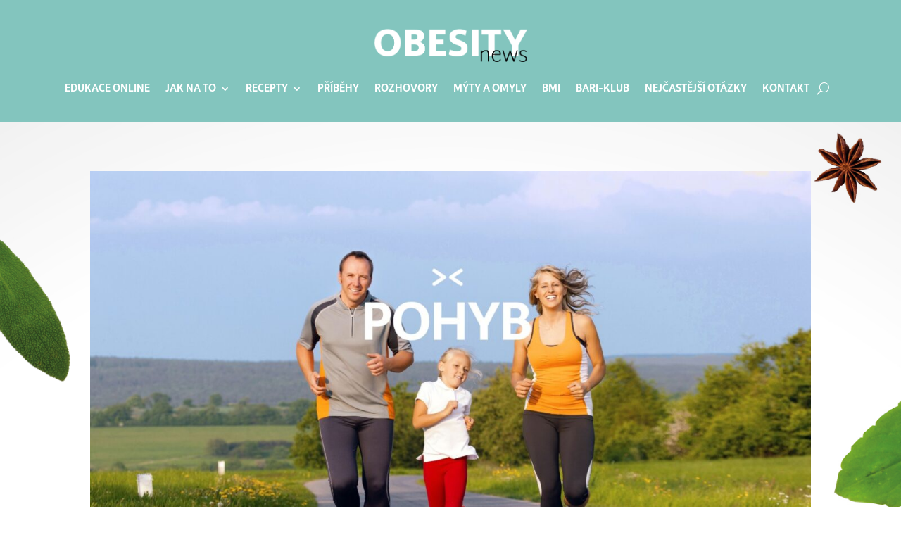

--- FILE ---
content_type: text/html; charset=UTF-8
request_url: https://obesity-news.cz/fyzicka-aktivita/
body_size: 13283
content:
<!DOCTYPE html>
<html lang="cs">
<head>
	<meta charset="UTF-8" />
<meta http-equiv="X-UA-Compatible" content="IE=edge">
	<link rel="pingback" href="https://obesity-news.cz/xmlrpc.php" />

	<script type="text/javascript">
		document.documentElement.className = 'js';
	</script>
	
	<link rel="preconnect" href="https://fonts.gstatic.com" crossorigin /><style id="et-divi-userfonts">@font-face { font-family: "Libertad light"; font-display: swap;  src: url("https://obesity-news.cz/wp-content/uploads/et-fonts/Libertad-Light.otf") format("opentype"); }</style><link rel="preload" href="https://obesity-news.cz/wp-content/plugins/rate-my-post/public/css/fonts/ratemypost.ttf" type="font/ttf" as="font" crossorigin="anonymous"><script type="text/javascript">
			let jqueryParams=[],jQuery=function(r){return jqueryParams=[...jqueryParams,r],jQuery},$=function(r){return jqueryParams=[...jqueryParams,r],$};window.jQuery=jQuery,window.$=jQuery;let customHeadScripts=!1;jQuery.fn=jQuery.prototype={},$.fn=jQuery.prototype={},jQuery.noConflict=function(r){if(window.jQuery)return jQuery=window.jQuery,$=window.jQuery,customHeadScripts=!0,jQuery.noConflict},jQuery.ready=function(r){jqueryParams=[...jqueryParams,r]},$.ready=function(r){jqueryParams=[...jqueryParams,r]},jQuery.load=function(r){jqueryParams=[...jqueryParams,r]},$.load=function(r){jqueryParams=[...jqueryParams,r]},jQuery.fn.ready=function(r){jqueryParams=[...jqueryParams,r]},$.fn.ready=function(r){jqueryParams=[...jqueryParams,r]};</script>
	<!-- This site is optimized with the Yoast SEO plugin v18.1 - https://yoast.com/wordpress/plugins/seo/ -->
	<title>pohyb - Obesity News</title>
	<meta name="robots" content="index, follow, max-snippet:-1, max-image-preview:large, max-video-preview:-1" />
	<link rel="canonical" href="https://obesity-news.cz/fyzicka-aktivita/" />
	<meta property="og:locale" content="cs_CZ" />
	<meta property="og:type" content="article" />
	<meta property="og:title" content="pohyb - Obesity News" />
	<meta property="og:url" content="https://obesity-news.cz/fyzicka-aktivita/" />
	<meta property="og:site_name" content="Obesity News" />
	<meta property="article:modified_time" content="2021-12-12T14:56:23+00:00" />
	<meta name="twitter:card" content="summary_large_image" />
	<script type="application/ld+json" class="yoast-schema-graph">{"@context":"https://schema.org","@graph":[{"@type":"Organization","@id":"https://obesity-news.cz/#organization","name":"Obesity News","url":"https://obesity-news.cz/","sameAs":[],"logo":{"@type":"ImageObject","@id":"https://obesity-news.cz/#logo","inLanguage":"cs","url":"https://obesity-news.cz/wp-content/uploads/2022/01/cropped-fa_6.png","contentUrl":"https://obesity-news.cz/wp-content/uploads/2022/01/cropped-fa_6.png","width":512,"height":512,"caption":"Obesity News"},"image":{"@id":"https://obesity-news.cz/#logo"}},{"@type":"WebSite","@id":"https://obesity-news.cz/#website","url":"https://obesity-news.cz/","name":"Obesity News","description":"odborné informace o obezitě, hubnutí a životním stylu","publisher":{"@id":"https://obesity-news.cz/#organization"},"potentialAction":[{"@type":"SearchAction","target":{"@type":"EntryPoint","urlTemplate":"https://obesity-news.cz/?s={search_term_string}"},"query-input":"required name=search_term_string"}],"inLanguage":"cs"},{"@type":"WebPage","@id":"https://obesity-news.cz/fyzicka-aktivita/#webpage","url":"https://obesity-news.cz/fyzicka-aktivita/","name":"pohyb - Obesity News","isPartOf":{"@id":"https://obesity-news.cz/#website"},"datePublished":"2020-01-16T12:19:50+00:00","dateModified":"2021-12-12T14:56:23+00:00","breadcrumb":{"@id":"https://obesity-news.cz/fyzicka-aktivita/#breadcrumb"},"inLanguage":"cs","potentialAction":[{"@type":"ReadAction","target":["https://obesity-news.cz/fyzicka-aktivita/"]}]},{"@type":"BreadcrumbList","@id":"https://obesity-news.cz/fyzicka-aktivita/#breadcrumb","itemListElement":[{"@type":"ListItem","position":1,"name":"Domů","item":"https://obesity-news.cz/"},{"@type":"ListItem","position":2,"name":"pohyb"}]}]}</script>
	<!-- / Yoast SEO plugin. -->


<link rel='dns-prefetch' href='//www.googletagmanager.com' />
<link rel="alternate" type="application/rss+xml" title="Obesity News &raquo; RSS zdroj" href="https://obesity-news.cz/feed/" />
<link rel="alternate" type="application/rss+xml" title="Obesity News &raquo; RSS komentářů" href="https://obesity-news.cz/comments/feed/" />
<meta content="Divi CZ / SK - facebook skupina v.1.3" name="generator"/><link rel='stylesheet' id='wp-block-library-css'  href='https://obesity-news.cz/wp-includes/css/dist/block-library/style.min.css?ver=5.6.8' type='text/css' media='all' />
<link rel='stylesheet' id='wp-block-library-theme-css'  href='https://obesity-news.cz/wp-includes/css/dist/block-library/theme.min.css?ver=5.6.8' type='text/css' media='all' />
<link rel='stylesheet' id='dtqc-deprecated-css'  href='https://obesity-news.cz/wp-content/plugins/addons-for-divi/assets/deprecated/index.min.css?ver=3.6.6' type='text/css' media='all' />
<link rel='stylesheet' id='bmi-calculator-shortcode-styles-css'  href='https://obesity-news.cz/wp-content/plugins/bmi-calculator-shortcode/bmi-calculator-shortcode.css?ver=5.6.8' type='text/css' media='all' />
<link rel='stylesheet' id='dashicons-css'  href='https://obesity-news.cz/wp-includes/css/dashicons.min.css?ver=5.6.8' type='text/css' media='all' />
<link rel='stylesheet' id='post-views-counter-frontend-css'  href='https://obesity-news.cz/wp-content/plugins/post-views-counter/css/frontend.min.css?ver=1.4.7' type='text/css' media='all' />
<link rel='stylesheet' id='rate-my-post-css'  href='https://obesity-news.cz/wp-content/plugins/rate-my-post/public/css/rate-my-post.css?ver=3.4.5' type='text/css' media='all' />
<style id='rate-my-post-inline-css' type='text/css'>
.rmp-widgets-container.rmp-wp-plugin.rmp-main-container .rmp-heading--title {  font-size: 16px;}.rmp-widgets-container.rmp-wp-plugin.rmp-main-container .rmp-heading--subtitle {  font-size: 14px;}.rmp-rating-widget .rmp-icon--ratings {  font-size: 14px;}
</style>
<link rel='stylesheet' id='dtqc-magnific-css'  href='https://obesity-news.cz/wp-content/plugins/addons-for-divi/assets/css/magnific-popup.min.css?ver=3.6.6' type='text/css' media='all' />
<link rel='stylesheet' id='dtqc-core-css'  href='https://obesity-news.cz/wp-content/plugins/addons-for-divi/assets/css/core.min.css?ver=3.6.6' type='text/css' media='all' />
<link rel='stylesheet' id='dflip-style-css'  href='https://obesity-news.cz/wp-content/plugins/3d-flipbook-dflip-lite/assets/css/dflip.min.css?ver=2.2.56' type='text/css' media='all' />
<link rel='stylesheet' id='addons-for-divi-styles-css'  href='https://obesity-news.cz/wp-content/plugins/addons-for-divi/styles/style.min.css?ver=3.6.6' type='text/css' media='all' />
<link rel='stylesheet' id='divi-style-parent-css'  href='https://obesity-news.cz/wp-content/themes/Divi/style-static.min.css?ver=4.24.2' type='text/css' media='all' />
<link rel='stylesheet' id='divi-style-css'  href='https://obesity-news.cz/wp-content/themes/divi_cz_sk_child_theme_1.3/style.css?ver=4.24.2' type='text/css' media='all' />
<script type='text/javascript' src='https://obesity-news.cz/wp-includes/js/jquery/jquery.min.js?ver=3.5.1' id='jquery-core-js'></script>
<script type='text/javascript' src='https://obesity-news.cz/wp-includes/js/jquery/jquery-migrate.min.js?ver=3.3.2' id='jquery-migrate-js'></script>
<script type='text/javascript' id='jquery-js-after'>
jqueryParams.length&&$.each(jqueryParams,function(e,r){if("function"==typeof r){var n=String(r);n.replace("$","jQuery");var a=new Function("return "+n)();$(document).ready(a)}});
</script>
<script type='text/javascript' src='https://obesity-news.cz/wp-content/plugins/bmi-calculator-shortcode/bmi-calculator-shortcode.js?ver=5.6.8' id='bmi-calculator-shortcode-scripts-js'></script>

<!-- Google tag (gtag.js) snippet added by Site Kit -->

<!-- Google Analytics snippet added by Site Kit -->
<script type='text/javascript' src='https://www.googletagmanager.com/gtag/js?id=GT-KVJTBWN' id='google_gtagjs-js' async></script>
<script type='text/javascript' id='google_gtagjs-js-after'>
window.dataLayer = window.dataLayer || [];function gtag(){dataLayer.push(arguments);}
gtag("set","linker",{"domains":["obesity-news.cz"]});
gtag("js", new Date());
gtag("set", "developer_id.dZTNiMT", true);
gtag("config", "GT-KVJTBWN");
</script>

<!-- End Google tag (gtag.js) snippet added by Site Kit -->
<link rel="https://api.w.org/" href="https://obesity-news.cz/wp-json/" /><link rel="alternate" type="application/json" href="https://obesity-news.cz/wp-json/wp/v2/pages/216" /><link rel="EditURI" type="application/rsd+xml" title="RSD" href="https://obesity-news.cz/xmlrpc.php?rsd" />
<link rel="wlwmanifest" type="application/wlwmanifest+xml" href="https://obesity-news.cz/wp-includes/wlwmanifest.xml" /> 
<meta name="generator" content="WordPress 5.6.8" />
<link rel='shortlink' href='https://obesity-news.cz/?p=216' />
<link rel="alternate" type="application/json+oembed" href="https://obesity-news.cz/wp-json/oembed/1.0/embed?url=https%3A%2F%2Fobesity-news.cz%2Ffyzicka-aktivita%2F" />
<link rel="alternate" type="text/xml+oembed" href="https://obesity-news.cz/wp-json/oembed/1.0/embed?url=https%3A%2F%2Fobesity-news.cz%2Ffyzicka-aktivita%2F&#038;format=xml" />
<meta name="generator" content="Site Kit by Google 1.124.0" /><meta name="viewport" content="width=device-width, initial-scale=1.0, maximum-scale=1.0, user-scalable=0" /><script>
(function($) {
    $(document).ready(function() {
        $(window).resize(function() {
            $('.et_blog_grid_equal_height').each(function() {
                equalise_articles($(this));
            });
        });

        $('.et_blog_grid_equal_height').each(function() {
            var blog = $(this);

            equalise_articles($(this));

            var observer = new MutationObserver(function(mutations) {
                equalise_articles(blog);
            });
            
            var config = {
                subtree: true,
                childList: true 
            };

            observer.observe(blog[0], config);
        });

        function equalise_articles(blog) {
            var articles = blog.find('article');
            var heights = [];
            
            articles.each(function() {
                var height = 0;
                height += ($(this).find('.et_pb_image_container, .et_main_video_container').length != 0) ? $(this).find('.et_pb_image_container, .et_main_video_container').outerHeight(true) : 0;
                height += $(this).find('.entry-title').outerHeight(true);
                height += ($(this).find('.post-meta').length != 0) ? $(this).find('.post-meta').outerHeight(true) : 0; 
                height += ($(this).find('.post-content').length != 0) ? $(this).find('.post-content').outerHeight(true) : 0;    

                heights.push(height);
            });

            var max_height = Math.max.apply(Math,heights); 

            articles.each(function() {
                $(this).height(max_height);
            });
        }

        $(document).ajaxComplete(function() {
            $('.et_blog_grid_equal_height').imagesLoaded().then(function() {
                $('.et_blog_grid_equal_height').each(function(){
                    equalise_articles($(this));
                });
            });
        });

        $.fn.imagesLoaded = function() {
            var $imgs = this.find('img[src!=""]');
            var dfds = [];

            if (!$imgs.length) {
                return $.Deferred().resolve().promise();
            }            

            $imgs.each(function(){
                var dfd = $.Deferred();
                dfds.push(dfd);
                var img = new Image();

                img.onload = function() {
                    dfd.resolve();
                };

                img.onerror = function() {
                    dfd.resolve(); 
                };

                img.src = this.src;
            });

            return $.when.apply($, dfds);
        }
    });
})(jQuery);
</script>

<!-- Global site tag (gtag.js) - Google Analytics -->
<script async src="https://www.googletagmanager.com/gtag/js?id=UA-220719348-1"></script>
<script>
  window.dataLayer = window.dataLayer || [];
  function gtag(){dataLayer.push(arguments);}
  gtag('js', new Date());

  gtag('config', 'UA-220719348-1');
</script>

<!-- Google Tag Manager -->
<script>(function(w,d,s,l,i){w[l]=w[l]||[];w[l].push({'gtm.start':
new Date().getTime(),event:'gtm.js'});var f=d.getElementsByTagName(s)[0],
j=d.createElement(s),dl=l!='dataLayer'?'&l='+l:'';j.async=true;j.src=
'https://www.googletagmanager.com/gtm.js?id='+i+dl;f.parentNode.insertBefore(j,f);
})(window,document,'script','dataLayer','GTM-TS3CG9J');</script>
<!-- End Google Tag Manager --><link rel="icon" href="https://obesity-news.cz/wp-content/uploads/2022/01/cropped-fa_6-32x32.png" sizes="32x32" />
<link rel="icon" href="https://obesity-news.cz/wp-content/uploads/2022/01/cropped-fa_6-192x192.png" sizes="192x192" />
<link rel="apple-touch-icon" href="https://obesity-news.cz/wp-content/uploads/2022/01/cropped-fa_6-180x180.png" />
<meta name="msapplication-TileImage" content="https://obesity-news.cz/wp-content/uploads/2022/01/cropped-fa_6-270x270.png" />
<link rel="stylesheet" id="et-divi-customizer-global-cached-inline-styles" href="https://obesity-news.cz/wp-content/et-cache/global/et-divi-customizer-global.min.css?ver=1768658455" /><link rel="stylesheet" id="et-core-unified-tb-2040-tb-2591-tb-2021-216-cached-inline-styles" href="https://obesity-news.cz/wp-content/et-cache/216/et-core-unified-tb-2040-tb-2591-tb-2021-216.min.css?ver=1768670752" /></head>
<body data-rsssl=1 class="page-template-default page page-id-216 et-tb-has-template et-tb-has-header et-tb-has-body et-tb-has-footer et_pb_button_helper_class et_cover_background et_pb_gutter osx et_pb_gutters3 et_divi_theme et-db">
	<div id="page-container">
<div id="et-boc" class="et-boc">
			
		<header class="et-l et-l--header">
			<div class="et_builder_inner_content et_pb_gutters3"><div class="et_pb_section et_pb_section_0_tb_header et_pb_with_background et_pb_fullwidth_section et_section_regular et_pb_section--with-menu" >
				
				
				
				
				
				
				<div class="et_pb_module et_pb_fullwidth_menu et_pb_fullwidth_menu_0_tb_header et_pb_sticky_module et_pb_bg_layout_light  et_pb_text_align_left et_dropdown_animation_fade et_pb_fullwidth_menu_fullwidth et_pb_fullwidth_menu--with-logo et_pb_fullwidth_menu--style-centered">
					
					
					
					
					<div class="et_pb_row clearfix">
						<div class="et_pb_menu__logo-wrap">
			  <div class="et_pb_menu__logo">
				<a href="https://obesity-news.cz/" ><img loading="lazy" width="497" height="109" src="https://obesity-news.cz/wp-content/uploads/2024/09/obesity-news-logo.png" alt="Obesity News" srcset="https://obesity-news.cz/wp-content/uploads/2024/09/obesity-news-logo.png 497w, https://obesity-news.cz/wp-content/uploads/2024/09/obesity-news-logo-480x105.png 480w" sizes="(min-width: 0px) and (max-width: 480px) 480px, (min-width: 481px) 497px, 100vw" class="wp-image-5579" /></a>
			  </div>
			</div>
						<div class="et_pb_menu__wrap">
							<div class="et_pb_menu__menu">
								<nav class="et-menu-nav fullwidth-menu-nav"><ul id="menu-hlavni-menu" class="et-menu fullwidth-menu nav"><li id="menu-item-5443" class="et_pb_menu_page_id-5366 menu-item menu-item-type-post_type menu-item-object-page menu-item-5443"><a href="https://obesity-news.cz/edukace-online/">Edukace online</a></li>
<li id="menu-item-5284" class="et_pb_menu_page_id-3 menu-item menu-item-type-taxonomy menu-item-object-category menu-item-has-children menu-item-5284"><a href="https://obesity-news.cz/jak-na-to/">Jak na to</a>
<ul class="sub-menu">
	<li id="menu-item-5268" class="et_pb_menu_page_id-45 menu-item menu-item-type-taxonomy menu-item-object-category menu-item-5268"><a href="https://obesity-news.cz/jak-na-to/dieta/">dieta</a></li>
	<li id="menu-item-5270" class="et_pb_menu_page_id-20 menu-item menu-item-type-taxonomy menu-item-object-category menu-item-5270"><a href="https://obesity-news.cz/jak-na-to/pohyb/">pohyb</a></li>
	<li id="menu-item-5267" class="et_pb_menu_page_id-13 menu-item menu-item-type-taxonomy menu-item-object-category menu-item-5267"><a href="https://obesity-news.cz/jak-na-to/psychologie/">psychologie</a></li>
	<li id="menu-item-5269" class="et_pb_menu_page_id-30 menu-item menu-item-type-taxonomy menu-item-object-category menu-item-5269"><a href="https://obesity-news.cz/jak-na-to/leky/">léky</a></li>
	<li id="menu-item-5222" class="et_pb_menu_page_id-42 menu-item menu-item-type-taxonomy menu-item-object-category menu-item-5222"><a href="https://obesity-news.cz/jak-na-to/bariatricka-chirurgie/">bariatrická chirurgie</a></li>
</ul>
</li>
<li id="menu-item-54" class="et_pb_menu_page_id-45 menu-item menu-item-type-post_type menu-item-object-page menu-item-has-children menu-item-54"><a href="https://obesity-news.cz/recepty/">Recepty</a>
<ul class="sub-menu">
	<li id="menu-item-293" class="et_pb_menu_page_id-169 menu-item menu-item-type-post_type menu-item-object-page menu-item-293"><a href="https://obesity-news.cz/recepty/hlavni-jidla/">hlavní jídla</a></li>
	<li id="menu-item-350" class="et_pb_menu_page_id-167 menu-item menu-item-type-post_type menu-item-object-page menu-item-350"><a href="https://obesity-news.cz/recepty/polevky/">polévky</a></li>
	<li id="menu-item-699" class="et_pb_menu_page_id-165 menu-item menu-item-type-post_type menu-item-object-page menu-item-699"><a href="https://obesity-news.cz/recepty/svaciny/">svačiny</a></li>
	<li id="menu-item-349" class="et_pb_menu_page_id-171 menu-item menu-item-type-post_type menu-item-object-page menu-item-349"><a href="https://obesity-news.cz/recepty/dezerty/">dezerty</a></li>
</ul>
</li>
<li id="menu-item-5286" class="et_pb_menu_page_id-6 menu-item menu-item-type-taxonomy menu-item-object-category menu-item-5286"><a href="https://obesity-news.cz/pribehy/">Příběhy</a></li>
<li id="menu-item-5287" class="et_pb_menu_page_id-218 menu-item menu-item-type-taxonomy menu-item-object-category menu-item-5287"><a href="https://obesity-news.cz/rozhovory/">Rozhovory</a></li>
<li id="menu-item-5285" class="et_pb_menu_page_id-7 menu-item menu-item-type-taxonomy menu-item-object-category menu-item-5285"><a href="https://obesity-news.cz/myty-a-omyly/">Mýty a omyly</a></li>
<li id="menu-item-75" class="et_pb_menu_page_id-73 menu-item menu-item-type-post_type menu-item-object-page menu-item-75"><a href="https://obesity-news.cz/bmi-kalkulacka/">BMI</a></li>
<li id="menu-item-5707" class="et_pb_menu_page_id-5672 menu-item menu-item-type-post_type menu-item-object-page menu-item-5707"><a href="https://obesity-news.cz/bari-klub/">BARI-klub</a></li>
<li id="menu-item-57" class="et_pb_menu_page_id-39 menu-item menu-item-type-post_type menu-item-object-page menu-item-57"><a href="https://obesity-news.cz/nejcastejsi-otazky/">Nejčastější otázky</a></li>
<li id="menu-item-158" class="et_pb_menu_page_id-150 menu-item menu-item-type-post_type menu-item-object-page menu-item-158"><a href="https://obesity-news.cz/kontakt/">Kontakt</a></li>
</ul></nav>
							</div>
							
							<button type="button" class="et_pb_menu__icon et_pb_menu__search-button"></button>
							<div class="et_mobile_nav_menu">
				<div class="mobile_nav closed">
					<span class="mobile_menu_bar"></span>
				</div>
			</div>
						</div>
						<div class="et_pb_menu__search-container et_pb_menu__search-container--disabled">
				<div class="et_pb_menu__search">
					<form role="search" method="get" class="et_pb_menu__search-form" action="https://obesity-news.cz/">
						<input type="search" class="et_pb_menu__search-input" placeholder="Vyhledávání …" name="s" title="Vyhledávání pro:" />
					</form>
					<button type="button" class="et_pb_menu__icon et_pb_menu__close-search-button"></button>
				</div>
			</div>
					</div>
				</div>
				
				
			</div>		</div>
	</header>
	<div id="et-main-area">
	
    <div id="main-content">
    <div class="et-l et-l--body">
			<div class="et_builder_inner_content et_pb_gutters3">
		<div class="et_pb_section et_pb_section_0_tb_body et_pb_with_background et_section_regular" >
				
				
				
				
				
				
				<div class="et_pb_row et_pb_row_1_tb_body et_pb_equal_columns">
				<div class="et_pb_column et_pb_column_3_5 et_pb_column_0_tb_body  et_pb_css_mix_blend_mode_passthrough et_pb_column_empty">
				
				
				
				
				
			</div><div class="et_pb_column et_pb_column_1_5 et_pb_column_1_tb_body  et_pb_css_mix_blend_mode_passthrough et_pb_column_empty">
				
				
				
				
				
			</div><div class="et_pb_column et_pb_column_1_5 et_pb_column_2_tb_body  et_pb_css_mix_blend_mode_passthrough et-last-child et_pb_column_empty">
				
				
				
				
				
			</div>
				
				
				
				
			</div><div class="et_pb_row et_pb_row_2_tb_body">
				<div class="et_pb_column et_pb_column_4_4 et_pb_column_3_tb_body  et_pb_css_mix_blend_mode_passthrough et-last-child">
				
				
				
				
				<div class="et_pb_module et_pb_image et_pb_image_0_tb_body">
				
				
				
				
				<a href="#vyziva-clanky"><span class="et_pb_image_wrap "><img width="1800" height="1063" src="https://obesity-news.cz/wp-content/uploads/2021/12/banner-pohyb.jpg" alt="" title="banner-pohyb" srcset="https://obesity-news.cz/wp-content/uploads/2021/12/banner-pohyb.jpg 1800w, https://obesity-news.cz/wp-content/uploads/2021/12/banner-pohyb-1280x756.jpg 1280w, https://obesity-news.cz/wp-content/uploads/2021/12/banner-pohyb-980x579.jpg 980w, https://obesity-news.cz/wp-content/uploads/2021/12/banner-pohyb-480x283.jpg 480w" sizes="(min-width: 0px) and (max-width: 480px) 480px, (min-width: 481px) and (max-width: 980px) 980px, (min-width: 981px) and (max-width: 1280px) 1280px, (min-width: 1281px) 1800px, 100vw" class="wp-image-3919" /></span></a>
			</div><div class="et_pb_module et_pb_image et_pb_image_1_tb_body">
				
				
				
				
				<span class="et_pb_image_wrap "><img width="800" height="269" src="https://obesity-news.cz/wp-content/uploads/2021/12/listek.png" alt="" title="listek" srcset="https://obesity-news.cz/wp-content/uploads/2021/12/listek.png 800w, https://obesity-news.cz/wp-content/uploads/2021/12/listek-480x161.png 480w" sizes="(min-width: 0px) and (max-width: 480px) 480px, (min-width: 481px) 800px, 100vw" class="wp-image-2344" /></span>
			</div>
			</div>
				
				
				
				
			</div>
				
				
			</div><div class="et_pb_section et_pb_section_1_tb_body et_pb_with_background et_section_regular" >
				
				
				
				
				
				
				<div class="et_pb_row et_pb_row_3_tb_body">
				<div class="et_pb_column et_pb_column_4_4 et_pb_column_4_tb_body  et_pb_css_mix_blend_mode_passthrough et-last-child">
				
				
				
				
				<div id="vyziva-clanky" class="et_pb_with_border et_pb_module et_pb_blog_0_tb_body et_blog_grid_equal_height et_pb_blog_grid_wrapper et_pb_bg_layout_light">
					<div class="et_pb_blog_grid clearfix ">
					
					
					
					
					<div class="et_pb_ajax_pagination_container">
						<div class="et_pb_salvattore_content" data-columns>
			<article id="post-5732" class="et_pb_post clearfix et_pb_blog_item_0_0 post-5732 post type-post status-publish format-standard has-post-thumbnail hentry category-jak-na-to category-pohyb tag-cviceni tag-pohyb">

				<div class="et_pb_image_container"><a href="https://obesity-news.cz/jak-na-to/vyznam-cviceni-po-bariatrii/" class="entry-featured-image-url"><img src="https://obesity-news.cz/wp-content/uploads/2024/10/pohyb-po-bariatrii-400x250.jpg" alt="Význam cvičení po bariatrii" class="" srcset="https://obesity-news.cz/wp-content/uploads/2024/10/pohyb-po-bariatrii.jpg 479w, https://obesity-news.cz/wp-content/uploads/2024/10/pohyb-po-bariatrii-400x250.jpg 480w " sizes="(max-width:479px) 479px, 100vw "  width="400" height="250" /></a></div>
														<h2 class="entry-title">
													<a href="https://obesity-news.cz/jak-na-to/vyznam-cviceni-po-bariatrii/">
								Význam cvičení po bariatrii							</a>
											</h2>
				
					<div class="post-content"><div class="post-content-inner"><p>Význam cvičení po bariatrii. Pohybová aktivita má v boji s obezitou své nezastupitelné místo. Pravidelný pohyb má pozitivní vliv na zdraví a zlepšuje kvalitu života.</p>
</div></div>			
			</article>
				
			<article id="post-5687" class="et_pb_post clearfix et_pb_blog_item_0_1 post-5687 post type-post status-publish format-standard has-post-thumbnail hentry category-jak-na-to category-pohyb tag-nadvaha tag-pohyb tag-sport">

				<div class="et_pb_image_container"><a href="https://obesity-news.cz/jak-na-to/sporty-kde-je-vyssi-hmotnost-vyhodou/" class="entry-featured-image-url"><img src="https://obesity-news.cz/wp-content/uploads/2024/09/sumo-400x250.jpg" alt="Sporty, kde je vyšší hmotnost výhodou" class="" srcset="https://obesity-news.cz/wp-content/uploads/2024/09/sumo.jpg 479w, https://obesity-news.cz/wp-content/uploads/2024/09/sumo-400x250.jpg 480w " sizes="(max-width:479px) 479px, 100vw "  width="400" height="250" /></a></div>
														<h2 class="entry-title">
													<a href="https://obesity-news.cz/jak-na-to/sporty-kde-je-vyssi-hmotnost-vyhodou/">
								Sporty, kde je vyšší hmotnost výhodou							</a>
											</h2>
				
					<div class="post-content"><div class="post-content-inner"><p>Může být vyšší hmotnost výhodou?  Vyšší hmotnost může poskytovat výhody ve sportech vyžadujících sílu a odolnost.</p>
</div></div>			
			</article>
				
			<article id="post-963" class="et_pb_post clearfix et_pb_blog_item_0_2 post-963 post type-post status-publish format-standard has-post-thumbnail hentry category-pohyb category-veda tag-cviceni tag-diabetes tag-myokiny">

				<div class="et_pb_image_container"><a href="https://obesity-news.cz/veda/myokiny-aneb-pohyb-splnuje-narocna-kriteria-leku/" class="entry-featured-image-url"><img src="https://obesity-news.cz/wp-content/uploads/2021/12/Pohyb_3-400x250.jpg" alt="Myokiny aneb Pohyb splňuje náročná kritéria léků" class="" srcset="https://obesity-news.cz/wp-content/uploads/2021/12/Pohyb_3-scaled.jpg 479w, https://obesity-news.cz/wp-content/uploads/2021/12/Pohyb_3-400x250.jpg 480w " sizes="(max-width:479px) 479px, 100vw "  width="400" height="250" /></a></div>
														<h2 class="entry-title">
													<a href="https://obesity-news.cz/veda/myokiny-aneb-pohyb-splnuje-narocna-kriteria-leku/">
								Myokiny aneb Pohyb splňuje náročná kritéria léků							</a>
											</h2>
				
					<div class="post-content"><div class="post-content-inner"><p>Už desítky let existují důkazy o tom, že fyzická aktivita hraje v našem životě velmi důležitou roli a že pohyb nejen...</p>
</div></div>			
			</article>
				
			<article id="post-858" class="et_pb_post clearfix et_pb_no_thumb et_pb_blog_item_0_3 post-858 post type-post status-publish format-standard hentry category-dieta category-pohyb tag-chuze tag-pesistezky-cz tag-pohyb">

				
														<h2 class="entry-title">
													<a href="https://obesity-news.cz/jak-na-to/pohyb/nouzovy-stav-home-office-stres-a-jidlo-aneb-nezajidejte-stres/">
								Nouzový stav, home office, stres a jídlo aneb Nezajídejte stres!							</a>
											</h2>
				
					<div class="post-content"><div class="post-content-inner"></div></div>			
			</article>
				
			<article id="post-600" class="et_pb_post clearfix et_pb_blog_item_0_4 post-600 post type-post status-publish format-standard has-post-thumbnail hentry category-pohyb tag-diabetes tag-dialyza tag-ledviny tag-pohyb">

				<div class="et_pb_image_container"><a href="https://obesity-news.cz/jak-na-to/pohyb/pohybova-aktivita-pri-onemocneni-ledvin/" class="entry-featured-image-url"><img src="https://obesity-news.cz/wp-content/uploads/2021/12/pexels-kindel-media-7298408-400x250.jpg" alt="Pohybová aktivita při onemocnění ledvin" class="" srcset="https://obesity-news.cz/wp-content/uploads/2021/12/pexels-kindel-media-7298408.jpg 479w, https://obesity-news.cz/wp-content/uploads/2021/12/pexels-kindel-media-7298408-400x250.jpg 480w " sizes="(max-width:479px) 479px, 100vw "  width="400" height="250" /></a></div>
														<h2 class="entry-title">
													<a href="https://obesity-news.cz/jak-na-to/pohyb/pohybova-aktivita-pri-onemocneni-ledvin/">
								Pohybová aktivita při onemocnění ledvin							</a>
											</h2>
				
					<div class="post-content"><div class="post-content-inner"><p>Postižení ledvin nejen u diabetiků je poměrně časté. Není výjimkou, že se objeví již velmi brzy po stanovení diagnózy...</p>
</div></div>			
			</article>
				
			<article id="post-225" class="et_pb_post clearfix et_pb_blog_item_0_5 post-225 post type-post status-publish format-standard has-post-thumbnail hentry category-pohyb tag-fit tag-obezita tag-pohyb">

				<div class="et_pb_image_container"><a href="https://obesity-news.cz/jak-na-to/pohyb/pohybova-aktivita-v-lecbe-obezity-obecne/" class="entry-featured-image-url"><img src="https://obesity-news.cz/wp-content/uploads/2021/12/Pohyb_1-400x250.jpg" alt="Pohybová aktivita v léčbě obezity – obecně" class="" srcset="https://obesity-news.cz/wp-content/uploads/2021/12/Pohyb_1-scaled.jpg 479w, https://obesity-news.cz/wp-content/uploads/2021/12/Pohyb_1-400x250.jpg 480w " sizes="(max-width:479px) 479px, 100vw "  width="400" height="250" /></a></div>
														<h2 class="entry-title">
													<a href="https://obesity-news.cz/jak-na-to/pohyb/pohybova-aktivita-v-lecbe-obezity-obecne/">
								Pohybová aktivita v léčbě obezity – obecně							</a>
											</h2>
				
					<div class="post-content"><div class="post-content-inner"><p>Žádný dlouhodobě úspěšný redukční režim se neobejde bez pravidelné pohybové aktivity. Samotná redukční dieta sice vede...</p>
</div></div>			
			</article>
				
			<article id="post-222" class="et_pb_post clearfix et_pb_blog_item_0_6 post-222 post type-post status-publish format-standard has-post-thumbnail hentry category-pohyb tag-myokiny tag-pohyb">

				<div class="et_pb_image_container"><a href="https://obesity-news.cz/jak-na-to/pohyb/pohyb-jako-lek/" class="entry-featured-image-url"><img src="https://obesity-news.cz/wp-content/uploads/2021/12/pexels-mauro-savoca-7531292-400x250.jpg" alt="Pohyb jako lék" class="" srcset="https://obesity-news.cz/wp-content/uploads/2021/12/pexels-mauro-savoca-7531292-scaled.jpg 479w, https://obesity-news.cz/wp-content/uploads/2021/12/pexels-mauro-savoca-7531292-400x250.jpg 480w " sizes="(max-width:479px) 479px, 100vw "  width="400" height="250" /></a></div>
														<h2 class="entry-title">
													<a href="https://obesity-news.cz/jak-na-to/pohyb/pohyb-jako-lek/">
								Pohyb jako lék							</a>
											</h2>
				
					<div class="post-content"><div class="post-content-inner"><p>Pohybová aktivita a její efekt je velmi komplexní. O pozitivním vlivu není třeba pochybovat. Že ti, co se pravidelně...</p>
</div></div>			
			</article>
				
			<article id="post-203" class="et_pb_post clearfix et_pb_blog_item_0_7 post-203 post type-post status-publish format-standard has-post-thumbnail hentry category-pohyb tag-borgova-skala tag-intenzita-zateze tag-pohyb">

				<div class="et_pb_image_container"><a href="https://obesity-news.cz/jak-na-to/pohyb/borgova-skala-hodnoceni-intenzity-pohybove-aktivity/" class="entry-featured-image-url"><img src="https://obesity-news.cz/wp-content/uploads/2021/12/borgova-skala-vnimaneho-usili-min-400x250.jpg" alt="Borgova škála – hodnocení intenzity pohybové aktivity" class="" srcset="https://obesity-news.cz/wp-content/uploads/2021/12/borgova-skala-vnimaneho-usili-min.jpg 479w, https://obesity-news.cz/wp-content/uploads/2021/12/borgova-skala-vnimaneho-usili-min-400x250.jpg 480w " sizes="(max-width:479px) 479px, 100vw "  width="400" height="250" /></a></div>
														<h2 class="entry-title">
													<a href="https://obesity-news.cz/jak-na-to/pohyb/borgova-skala-hodnoceni-intenzity-pohybove-aktivity/">
								Borgova škála – hodnocení intenzity pohybové aktivity							</a>
											</h2>
				
					<div class="post-content"><div class="post-content-inner"><p>Borgova škála subjektivního vnímání intenzity zátěže takřka dokonale umožňuje nastavení intenzity pohybové aktivity u...</p>
</div></div>			
			</article>
				</div><div><div class="pagination clearfix">
	<div class="alignleft"></div>
	<div class="alignright"></div>
</div></div></div>
					</div>
					 
				</div>
			</div>
				
				
				
				
			</div>
				
				
			</div><div class="et_pb_section et_pb_section_2_tb_body et_section_regular" >
				
				
				
				
				
				
				<div class="et_pb_row et_pb_row_4_tb_body">
				<div class="et_pb_column et_pb_column_4_4 et_pb_column_5_tb_body  et_pb_css_mix_blend_mode_passthrough et-last-child">
				
				
				
				
				<div class="et_pb_module et_pb_image et_pb_image_2_tb_body">
				
				
				
				
				<span class="et_pb_image_wrap "><img width="2270" height="1000" src="https://obesity-news.cz/wp-content/uploads/2021/12/pozadi-vyziva-spodek.jpg" alt="" title="pozadi-vyziva-spodek" srcset="https://obesity-news.cz/wp-content/uploads/2021/12/pozadi-vyziva-spodek.jpg 2270w, https://obesity-news.cz/wp-content/uploads/2021/12/pozadi-vyziva-spodek-1280x564.jpg 1280w, https://obesity-news.cz/wp-content/uploads/2021/12/pozadi-vyziva-spodek-980x432.jpg 980w, https://obesity-news.cz/wp-content/uploads/2021/12/pozadi-vyziva-spodek-480x211.jpg 480w" sizes="(min-width: 0px) and (max-width: 480px) 480px, (min-width: 481px) and (max-width: 980px) 980px, (min-width: 981px) and (max-width: 1280px) 1280px, (min-width: 1281px) 2270px, 100vw" class="wp-image-2462" /></span>
			</div>
			</div>
				
				
				
				
			</div>
				
				
			</div>		</div>
	</div>
	    </div>
    
	<footer class="et-l et-l--footer">
			<div class="et_builder_inner_content et_pb_gutters3">
		<div class="et_pb_section et_pb_section_0_tb_footer et_pb_with_background et_pb_fullwidth_section et_section_regular" >
				
				
				
				
				
				
				
				
				
			</div><div class="et_pb_section et_pb_section_1_tb_footer et_pb_with_background et_section_regular" >
				
				
				
				
				
				
				<div class="et_pb_row et_pb_row_0_tb_footer">
				<div class="et_pb_column et_pb_column_4_4 et_pb_column_0_tb_footer  et_pb_css_mix_blend_mode_passthrough et-last-child">
				
				
				
				
				<div class="et_pb_module et_pb_text et_pb_text_0_tb_footer  et_pb_text_align_center et_pb_bg_layout_light">
				
				
				
				
				<div class="et_pb_text_inner"><p>&gt;&lt;<br />Partneři</p></div>
			</div>
			</div>
				
				
				
				
			</div><div class="et_pb_row et_pb_row_1_tb_footer partneri1 et_pb_equal_columns">
				<div class="et_pb_column et_pb_column_1_5 et_pb_column_1_tb_footer  et_pb_css_mix_blend_mode_passthrough">
				
				
				
				
				<div class="et_pb_module et_pb_image et_pb_image_0_tb_footer">
				
				
				
				
				<a href="https://www.nakladatelstvi-nol.cz/" target="_blank"><span class="et_pb_image_wrap "><img width="1161" height="505" src="https://obesity-news.cz/wp-content/uploads/2021/11/logo-NOL.png" alt="" title="logo-NOL" srcset="https://obesity-news.cz/wp-content/uploads/2021/11/logo-NOL.png 1161w, https://obesity-news.cz/wp-content/uploads/2021/11/logo-NOL-980x426.png 980w, https://obesity-news.cz/wp-content/uploads/2021/11/logo-NOL-480x209.png 480w" sizes="(min-width: 0px) and (max-width: 480px) 480px, (min-width: 481px) and (max-width: 980px) 980px, (min-width: 981px) 1161px, 100vw" class="wp-image-1994" /></span></a>
			</div>
			</div><div class="et_pb_column et_pb_column_1_5 et_pb_column_2_tb_footer  et_pb_css_mix_blend_mode_passthrough">
				
				
				
				
				<div class="et_pb_module et_pb_image et_pb_image_1_tb_footer">
				
				
				
				
				<a href="https://www.novonordisk.cz/" target="_blank"><span class="et_pb_image_wrap "><img width="4318" height="3000" src="https://obesity-news.cz/wp-content/uploads/2021/11/Novo_Nordisk_logo_symbol_logotype.png" alt="" title="Novo_Nordisk_logo_symbol_logotype" srcset="https://obesity-news.cz/wp-content/uploads/2021/11/Novo_Nordisk_logo_symbol_logotype.png 4318w, https://obesity-news.cz/wp-content/uploads/2021/11/Novo_Nordisk_logo_symbol_logotype-1280x889.png 1280w, https://obesity-news.cz/wp-content/uploads/2021/11/Novo_Nordisk_logo_symbol_logotype-980x681.png 980w, https://obesity-news.cz/wp-content/uploads/2021/11/Novo_Nordisk_logo_symbol_logotype-480x333.png 480w" sizes="(min-width: 0px) and (max-width: 480px) 480px, (min-width: 481px) and (max-width: 980px) 980px, (min-width: 981px) and (max-width: 1280px) 1280px, (min-width: 1281px) 4318px, 100vw" class="wp-image-1995" /></span></a>
			</div>
			</div><div class="et_pb_column et_pb_column_1_5 et_pb_column_3_tb_footer  et_pb_css_mix_blend_mode_passthrough">
				
				
				
				
				<div class="et_pb_module et_pb_image et_pb_image_2_tb_footer">
				
				
				
				
				<a href="https://www.medtronic.com/cz-cs/index.html" target="_blank"><span class="et_pb_image_wrap "><img width="600" height="182" src="https://obesity-news.cz/wp-content/uploads/2024/09/medtronic-logo.png" alt="medtronic" title="medtronic-logo" srcset="https://obesity-news.cz/wp-content/uploads/2024/09/medtronic-logo.png 600w, https://obesity-news.cz/wp-content/uploads/2024/09/medtronic-logo-480x146.png 480w" sizes="(min-width: 0px) and (max-width: 480px) 480px, (min-width: 481px) 600px, 100vw" class="wp-image-5622" /></span></a>
			</div>
			</div><div class="et_pb_column et_pb_column_1_5 et_pb_column_4_tb_footer  et_pb_css_mix_blend_mode_passthrough">
				
				
				
				
				<div class="et_pb_module et_pb_image et_pb_image_3_tb_footer">
				
				
				
				
				<a href="https://www.novatin.com/" target="_blank"><span class="et_pb_image_wrap "><img width="1000" height="500" src="https://obesity-news.cz/wp-content/uploads/2021/11/novatin-final.png" alt="" title="novatin-final" srcset="https://obesity-news.cz/wp-content/uploads/2021/11/novatin-final.png 1000w, https://obesity-news.cz/wp-content/uploads/2021/11/novatin-final-980x490.png 980w, https://obesity-news.cz/wp-content/uploads/2021/11/novatin-final-480x240.png 480w" sizes="(min-width: 0px) and (max-width: 480px) 480px, (min-width: 481px) and (max-width: 980px) 980px, (min-width: 981px) 1000px, 100vw" class="wp-image-2004" /></span></a>
			</div>
			</div><div class="et_pb_column et_pb_column_1_5 et_pb_column_5_tb_footer  et_pb_css_mix_blend_mode_passthrough et-last-child">
				
				
				
				
				<div class="et_pb_module et_pb_image et_pb_image_4_tb_footer">
				
				
				
				
				<a href="https://www.hubnemespivrncem.cz/" target="_blank"><span class="et_pb_image_wrap "><img width="1091" height="625" src="https://obesity-news.cz/wp-content/uploads/2021/12/hubneme-s-pivrncem-logo.png" alt="" title="hubneme-s-pivrncem-logo" srcset="https://obesity-news.cz/wp-content/uploads/2021/12/hubneme-s-pivrncem-logo.png 1091w, https://obesity-news.cz/wp-content/uploads/2021/12/hubneme-s-pivrncem-logo-980x561.png 980w, https://obesity-news.cz/wp-content/uploads/2021/12/hubneme-s-pivrncem-logo-480x275.png 480w" sizes="(min-width: 0px) and (max-width: 480px) 480px, (min-width: 481px) and (max-width: 980px) 980px, (min-width: 981px) 1091px, 100vw" class="wp-image-2513" /></span></a>
			</div>
			</div>
				
				
				
				
			</div>
				
				
			</div><div class="et_pb_section et_pb_section_2_tb_footer et_pb_with_background et_section_regular" >
				
				
				
				
				
				
				<div class="et_pb_with_border et_pb_row et_pb_row_2_tb_footer">
				<div class="et_pb_column et_pb_column_1_4 et_pb_column_6_tb_footer  et_pb_css_mix_blend_mode_passthrough">
				
				
				
				
				<div class="et_pb_module et_pb_text et_pb_text_1_tb_footer  et_pb_text_align_left et_pb_bg_layout_light">
				
				
				
				
				<div class="et_pb_text_inner"><h1>Odborný garant</h1>
<p>prof. MUDr. Martin Matoulek, Ph.D. ,<br />3. interní klinika 1. LF UK a VFN Praha</p></div>
			</div>
			</div><div class="et_pb_column et_pb_column_1_4 et_pb_column_7_tb_footer  et_pb_css_mix_blend_mode_passthrough">
				
				
				
				
				<div class="et_pb_module et_pb_text et_pb_text_2_tb_footer  et_pb_text_align_left et_pb_bg_layout_light">
				
				
				
				
				<div class="et_pb_text_inner"><h1>užitečné odkazy</h1></div>
			</div><div class="et_pb_module et_pb_text et_pb_text_3_tb_footer uzitecne-odkazy  et_pb_text_align_left et_pb_bg_layout_light">
				
				
				
				
				<div class="et_pb_text_inner"><p><a href="/kontakt">kontakt</a><br /><a href="/bmi-kalkulacka">bmi kalkulačka</a><br /><a href="/aktuality">aktuality</a><br /><a href="/casopis-obesity-news-online">časopis obesity news</a></p></div>
			</div>
			</div><div class="et_pb_column et_pb_column_1_4 et_pb_column_8_tb_footer  et_pb_css_mix_blend_mode_passthrough">
				
				
				
				
				<div class="et_pb_module et_pb_text et_pb_text_4_tb_footer  et_pb_text_align_left et_pb_bg_layout_light">
				
				
				
				
				<div class="et_pb_text_inner"><h1><a href="https://obesity-news.cz/vsechny-prispevky">články</a></h1></div>
			</div><div class="et_pb_module et_pb_text et_pb_text_5_tb_footer  et_pb_text_align_left et_pb_bg_layout_light">
				
				
				
				
				<div class="et_pb_text_inner"><p><a href="/jak-na-to">jak na to</a><br /><a href="/myty-a-omyly">mýty a omyly</a><br /><a href="/pribehy">příběhy</a><br /><a href="/rozhovory">rozhovory</a></p></div>
			</div>
			</div><div class="et_pb_column et_pb_column_1_4 et_pb_column_9_tb_footer  et_pb_css_mix_blend_mode_passthrough et-last-child">
				
				
				
				
				<div class="et_pb_module et_pb_text et_pb_text_6_tb_footer  et_pb_text_align_left et_pb_bg_layout_light">
				
				
				
				
				<div class="et_pb_text_inner"><h1><a href="https://obesity-news.cz/recepty/">RECEPTY</a></h1></div>
			</div><div class="et_pb_module et_pb_text et_pb_text_7_tb_footer  et_pb_text_align_left et_pb_bg_layout_light">
				
				
				
				
				<div class="et_pb_text_inner"><p><a href="https://obesity-news.cz/recepty/snidane/">snídaně</a><br /><a href="https://obesity-news.cz/recepty/obedy-a-vecere/">obědy a večeře</a><br /><a href="https://obesity-news.cz/recepty/polevky/">polévky</a><br /><a href="https://obesity-news.cz/dezerty-a-peceni">dezerty a pečení</a></p></div>
			</div>
			</div>
				
				
				
				
			</div><div class="et_pb_row et_pb_row_3_tb_footer">
				<div class="et_pb_column et_pb_column_4_4 et_pb_column_10_tb_footer  et_pb_css_mix_blend_mode_passthrough et-last-child">
				
				
				
				
				<div class="et_pb_module et_pb_text et_pb_text_8_tb_footer  et_pb_text_align_center et_pb_bg_layout_light">
				
				
				
				
				<div class="et_pb_text_inner">Všechna práva vyhrazena © 2026 Obesity News</div>
			</div>
			</div>
				
				
				
				
			</div>
				
				
			</div>		</div>
	</footer>
		</div>

			
		</div>
		</div>

			<!-- Google Tag Manager (noscript) -->
<noscript><iframe src="https://www.googletagmanager.com/ns.html?id=GTM-TS3CG9J" height="0" width="0" style="display:none;visibility:hidden"></iframe></noscript>
<!-- End Google Tag Manager (noscript) -->

<style> 
/*Style the icon's placeholder*/
ul.et_mobile_menu li.menu-item-has-children .mobile-toggle,
ul.et_mobile_menu li.page_item_has_children .mobile-toggle,
.et-db #et-boc .et-l ul.et_mobile_menu li.menu-item-has-children .mobile-toggle,
.et-db #et-boc .et-l ul.et_mobile_menu li.page_item_has_children .mobile-toggle {
	width: 44px;
	height: 100%;
	padding: 0px !important;
	max-height: 44px;
	position: absolute;
	right: 0px;
	top: 0px;
	z-index: 999;
	background-color: transparent;
	border-bottom: 0;
	text-align: center;
}
ul.et_mobile_menu > li.menu-item-has-children,
ul.et_mobile_menu > li.page_item_has_children,
ul.et_mobile_menu > li.menu-item-has-children .sub-menu li.menu-item-has-children,
.et-db #et-boc .et-l ul.et_mobile_menu > li.menu-item-has-children,
.et-db #et-boc .et-l ul.et_mobile_menu > li.page_item_has_children,
.et-db #et-boc .et-l ul.et_mobile_menu > li.menu-item-has-children .sub-menu li.menu-item-has-children {
	position: relative;
}
.et_mobile_menu .menu-item-has-children > a,
.et-db #et-boc .et-l .et_mobile_menu .menu-item-has-children > a {
	background-color: transparent;
}

/*Hide the Sub-menu*/
ul.et_mobile_menu .menu-item-has-children .sub-menu,
#main-header ul.et_mobile_menu .menu-item-has-children .sub-menu,
.et-db #et-boc .et-l ul.et_mobile_menu .menu-item-has-children .sub-menu,
.et-db #main-header ul.et_mobile_menu .menu-item-has-children .sub-menu {
	display: none !important;
	visibility: hidden !important;
}

/*Show the sub-menu when the + icon is clicked*/
ul.et_mobile_menu .menu-item-has-children .sub-menu.visible,
#main-header ul.et_mobile_menu .menu-item-has-children .sub-menu.visible,
.et-db #et-boc .et-l ul.et_mobile_menu .menu-item-has-children .sub-menu.visible,
.et-db #main-header ul.et_mobile_menu .menu-item-has-children .sub-menu.visible {
	display: block !important;
	visibility: visible !important;
}

/*Create the opening/closing icon using the Divi's Icons*/
ul.et_mobile_menu li.menu-item-has-children .mobile-toggle::after,
.et-db #et-boc .et-l ul.et_mobile_menu li.menu-item-has-children .mobile-toggle::after {
	top: 10px;
	position: relative;
	font-family: "Libertad";
}

/*Set the opening icon for custom Tax Pages*/
body.single-product:not(.et-tb-has-template) ul.et_mobile_menu li.menu-item-has-children .mobile-toggle::after,
body.tax-product_cat ul.et_mobile_menu li.menu-item-has-children .mobile-toggle::after,
body.tax-project_category ul.et_mobile_menu li.menu-item-has-children .mobile-toggle::after,
body.single-product.et-db:not(.et-tb-has-template) #et-boc .et-l ul.et_mobile_menu li.menu-item-has-children .mobile-toggle::after,
body.tax-product_cat.et-db #et-boc .et-l ul.et_mobile_menu li.menu-item-has-children .mobile-toggle::after,
body.tax-project_category.et-db #et-boc .et-l ul.et_mobile_menu li.menu-item-has-children .mobile-toggle::after {
	content: "+";
}

/*Set the opening icon for default WordPress Pages*/
ul.et_mobile_menu li.menu-item-has-children .mobile-toggle::after,
.et-db #et-boc .et-l ul.et_mobile_menu li.menu-item-has-children .mobile-toggle::after {
	content: "+";
}

/*Set the closing icon*/
ul.et_mobile_menu li.menu-item-has-children.dt-open > .mobile-toggle::after,
.et-db #et-boc .et-l ul.et_mobile_menu li.menu-item-has-children.dt-open > .mobile-toggle::after,
body.single-product:not(.et-tb-has-template) ul.et_mobile_menu li.menu-item-has-children.dt-open > .mobile-toggle::after,
body.single-product.et-db:not(.et-tb-has-template) #et-boc .et-l ul.et_mobile_menu li.menu-item-has-children.dt-open > .mobile-toggle::after,
body.tax-product_cat ul.et_mobile_menu li.menu-item-has-children.dt-open > .mobile-toggle::after,
body.tax-product_cat.et-db #et-boc .et-l ul.et_mobile_menu li.menu-item-has-children.dt-open > .mobile-toggle::after,
body.tax-project_category ul.et_mobile_menu li.menu-item-has-children.dt-open > .mobile-toggle::after,
body.tax-project_category.et-db #et-boc .et-l ul.et_mobile_menu li.menu-item-has-children.dt-open > .mobile-toggle::after {
	content: '×';
}
</style>


<script id="dt-collapsable-menu-items">
jQuery(function ($) {
	$(document).ready(function () {
		$("body ul.et_mobile_menu li.menu-item-has-children, body ul.et_mobile_menu  li.page_item_has_children").append('<a href="#" class="mobile-toggle"></a>');
		$('ul.et_mobile_menu li.menu-item-has-children .mobile-toggle, ul.et_mobile_menu li.page_item_has_children .mobile-toggle').click(function (event) {
			event.preventDefault();
			$(this).parent('li').toggleClass('dt-open');
			$(this).parent('li').find('ul.children').first().toggleClass('visible');
			$(this).parent('li').find('ul.sub-menu').first().toggleClass('visible');
		});
		iconFINAL = 'P';
		$('body ul.et_mobile_menu li.menu-item-has-children, body ul.et_mobile_menu li.page_item_has_children').attr('data-icon', iconFINAL);
		$('.mobile-toggle').on('mouseover', function () {
			$(this).parent().addClass('is-hover');
		}).on('mouseout', function () {
			$(this).parent().removeClass('is-hover');
		})
	});
});
</script><link rel='stylesheet' id='mediaelement-css'  href='https://obesity-news.cz/wp-includes/js/mediaelement/mediaelementplayer-legacy.min.css?ver=4.2.16' type='text/css' media='all' />
<link rel='stylesheet' id='wp-mediaelement-css'  href='https://obesity-news.cz/wp-includes/js/mediaelement/wp-mediaelement.min.css?ver=5.6.8' type='text/css' media='all' />
<script type='text/javascript' src='https://obesity-news.cz/wp-content/plugins/addons-for-divi/assets/deprecated/popup.min.js?ver=3.6.6' id='dtqj-popup-js'></script>
<script type='text/javascript' id='rate-my-post-js-extra'>
/* <![CDATA[ */
var rmp_frontend = {"admin_ajax":"https:\/\/obesity-news.cz\/wp-admin\/admin-ajax.php","postID":"216","noVotes":"Je\u0161t\u011b nikdo nehlasoval","cookie":"Z tohoto za\u0159\u00edzen\u00ed u\u017e bylo hlasov\u00e1no!","afterVote":"D\u011bkujeme za va\u0161e hodnocen\u00ed","notShowRating":"1","social":"1","feedback":"1","cookieDisable":"1","emptyFeedback":"Please insert your feedback in the box above!","hoverTexts":"1","preventAccidental":"1","grecaptcha":"1","siteKey":"","votingPriv":"1","loggedIn":"","positiveThreshold":"2","ajaxLoad":"1","disableClearCache":"1","nonce":"6785785229"};
/* ]]> */
</script>
<script type='text/javascript' src='https://obesity-news.cz/wp-content/plugins/rate-my-post/public/js/rate-my-post.js?ver=3.4.5' id='rate-my-post-js'></script>
<script type='text/javascript' src='https://obesity-news.cz/wp-content/plugins/addons-for-divi/assets/js/magnific-popup.js?ver=3.6.6' id='dtqj-magnific-popup-js'></script>
<script type='text/javascript' id='dtqj-main-js-extra'>
/* <![CDATA[ */
var DTQ_PLUGIN = {"ajaxurl":"https:\/\/obesity-news.cz\/wp-admin\/admin-ajax.php","is_pro":"","nonce":"197555a273"};
/* ]]> */
</script>
<script type='text/javascript' src='https://obesity-news.cz/wp-content/plugins/addons-for-divi/assets/js/main.min.js?ver=3.6.6' id='dtqj-main-js'></script>
<script type='text/javascript' src='https://obesity-news.cz/wp-content/plugins/addons-for-divi/assets/js/dtq-default-vb.js?ver=3.6.6' id='dtqj-default-vb-js'></script>
<script type='text/javascript' id='divi-custom-script-js-extra'>
/* <![CDATA[ */
var DIVI = {"item_count":"%d Item","items_count":"%d Items"};
var et_builder_utils_params = {"condition":{"diviTheme":true,"extraTheme":false},"scrollLocations":["app","top"],"builderScrollLocations":{"desktop":"app","tablet":"app","phone":"app"},"onloadScrollLocation":"app","builderType":"fe"};
var et_frontend_scripts = {"builderCssContainerPrefix":"#et-boc","builderCssLayoutPrefix":"#et-boc .et-l"};
var et_pb_custom = {"ajaxurl":"https:\/\/obesity-news.cz\/wp-admin\/admin-ajax.php","images_uri":"https:\/\/obesity-news.cz\/wp-content\/themes\/Divi\/images","builder_images_uri":"https:\/\/obesity-news.cz\/wp-content\/themes\/Divi\/includes\/builder\/images","et_frontend_nonce":"30fbad57bf","subscription_failed":"Pros\u00edm, zkontrolujte, zda pole n\u00ed\u017ee a ujist\u011bte se, \u017ee jste zadali spr\u00e1vn\u00e9 informace.","et_ab_log_nonce":"2323861b3f","fill_message":"Vypl\u0148te pros\u00edm n\u00e1sleduj\u00edc\u00ed pol\u00ed\u010dka:","contact_error_message":"Opravte pros\u00edm n\u00e1sleduj\u00edc\u00ed chyby:","invalid":"Neplatn\u00fd e-mail","captcha":"Captcha","prev":"P\u0159edchoz\u00ed","previous":"P\u0159edchoz\u00ed","next":"Dal\u0161\u00ed","wrong_captcha":"V k\u00f3du CAPTCHA jste zadali nespr\u00e1vnou \u010d\u00edslici.","wrong_checkbox":"Za\u0161krt\u00e1vac\u00ed pol\u00ed\u010dko","ignore_waypoints":"no","is_divi_theme_used":"1","widget_search_selector":".widget_search","ab_tests":[],"is_ab_testing_active":"","page_id":"216","unique_test_id":"","ab_bounce_rate":"5","is_cache_plugin_active":"yes","is_shortcode_tracking":"","tinymce_uri":"https:\/\/obesity-news.cz\/wp-content\/themes\/Divi\/includes\/builder\/frontend-builder\/assets\/vendors","accent_color":"#2ea3f2","waypoints_options":[]};
var et_pb_box_shadow_elements = [];
/* ]]> */
</script>
<script type='text/javascript' src='https://obesity-news.cz/wp-content/themes/Divi/js/scripts.min.js?ver=4.24.2' id='divi-custom-script-js'></script>
<script type='text/javascript' src='https://obesity-news.cz/wp-content/plugins/3d-flipbook-dflip-lite/assets/js/dflip.min.js?ver=2.2.56' id='dflip-script-js'></script>
<script type='text/javascript' src='https://obesity-news.cz/wp-content/plugins/addons-for-divi/scripts/frontend-bundle.min.js?ver=3.6.6' id='addons-for-divi-frontend-bundle-js'></script>
<script type='text/javascript' src='https://obesity-news.cz/wp-content/themes/Divi/core/admin/js/common.js?ver=4.24.2' id='et-core-common-js'></script>
<script type='text/javascript' src='https://obesity-news.cz/wp-includes/js/wp-embed.min.js?ver=5.6.8' id='wp-embed-js'></script>
<script type='text/javascript' id='mediaelement-core-js-before'>
var mejsL10n = {"language":"cs","strings":{"mejs.download-file":"St\u00e1hnout soubor","mejs.install-flash":"Pou\u017e\u00edv\u00e1te prohl\u00ed\u017ee\u010d, kter\u00fd nem\u00e1 nainstalovan\u00fd nebo povolen\u00fd Flash Player. Zapn\u011bte Flash Player nebo si st\u00e1hn\u011bte nejnov\u011bj\u0161\u00ed verzi z adresy https:\/\/get.adobe.com\/flashplayer\/","mejs.fullscreen":"Cel\u00e1 obrazovka","mejs.play":"P\u0159ehr\u00e1t","mejs.pause":"Pozastavit","mejs.time-slider":"\u010casov\u00fd posuvn\u00edk","mejs.time-help-text":"Pou\u017eit\u00edm \u0161ipek vlevo\/vpravo se posunete o jednu sekundu, \u0161ipkami nahoru\/dol\u016f se posunete o deset sekund.","mejs.live-broadcast":"\u017div\u011b","mejs.volume-help-text":"Pou\u017eit\u00edm \u0161ipek nahoru\/dol\u016f zv\u00fd\u0161\u00edte nebo sn\u00ed\u017e\u00edte \u00farove\u0148 hlasitosti.","mejs.unmute":"Zapnout zvuk","mejs.mute":"Ztlumit","mejs.volume-slider":"Ovl\u00e1d\u00e1n\u00ed hlasitosti","mejs.video-player":"Video p\u0159ehr\u00e1va\u010d","mejs.audio-player":"Audio p\u0159ehr\u00e1va\u010d","mejs.captions-subtitles":"Titulky","mejs.captions-chapters":"Kapitoly","mejs.none":"\u017d\u00e1dn\u00e1","mejs.afrikaans":"Afrik\u00e1n\u0161tina","mejs.albanian":"Alb\u00e1n\u0161tina","mejs.arabic":"Arab\u0161tina","mejs.belarusian":"B\u011bloru\u0161tina","mejs.bulgarian":"Bulhar\u0161tina","mejs.catalan":"Katal\u00e1n\u0161tina","mejs.chinese":"\u010c\u00edn\u0161tina","mejs.chinese-simplified":"\u010c\u00edn\u0161tina (zjednodu\u0161en\u00e1)","mejs.chinese-traditional":"\u010c\u00edn\u0161tina (tradi\u010dn\u00ed)","mejs.croatian":"Chorvat\u0161tina","mejs.czech":"\u010ce\u0161tina","mejs.danish":"D\u00e1n\u0161tina","mejs.dutch":"Holand\u0161tina","mejs.english":"Angli\u010dtina","mejs.estonian":"Eston\u0161tina","mejs.filipino":"Filip\u00edn\u0161tina","mejs.finnish":"Dokon\u010dit","mejs.french":"Francou\u017e\u0161tina","mejs.galician":"Galicij\u0161tina","mejs.german":"N\u011bm\u010dina","mejs.greek":"\u0158e\u010dtina","mejs.haitian-creole":"Haitsk\u00e1 kreol\u0161tina","mejs.hebrew":"Hebrej\u0161tina","mejs.hindi":"Hind\u0161tina","mejs.hungarian":"Ma\u010far\u0161tina","mejs.icelandic":"Island\u0161tina","mejs.indonesian":"Indon\u00e9\u0161tina","mejs.irish":"Ir\u0161tina","mejs.italian":"Ital\u0161tina","mejs.japanese":"Japon\u0161tina","mejs.korean":"Korej\u0161tina","mejs.latvian":"Loty\u0161tina","mejs.lithuanian":"Litev\u0161tina","mejs.macedonian":"Makedon\u0161tina","mejs.malay":"Malaj\u0161tina","mejs.maltese":"Malt\u0161tina","mejs.norwegian":"Nor\u0161tina","mejs.persian":"Per\u0161tina","mejs.polish":"Pol\u0161tina","mejs.portuguese":"Portugal\u0161tina","mejs.romanian":"Rumun\u0161tina","mejs.russian":"Ru\u0161tina","mejs.serbian":"Srb\u0161tina","mejs.slovak":"Sloven\u0161tina","mejs.slovenian":"Slovin\u0161tina","mejs.spanish":"\u0160pan\u011bl\u0161tina","mejs.swahili":"Svahil\u0161tina","mejs.swedish":"\u0160v\u00e9d\u0161tina","mejs.tagalog":"Tagal\u0161tina","mejs.thai":"Thaj\u0161tina","mejs.turkish":"Ture\u010dtina","mejs.ukrainian":"Ukrajin\u0161tina","mejs.vietnamese":"Vietnam\u0161tina","mejs.welsh":"Vel\u0161tina","mejs.yiddish":"Jidi\u0161"}};
</script>
<script type='text/javascript' src='https://obesity-news.cz/wp-includes/js/mediaelement/mediaelement-and-player.min.js?ver=4.2.16' id='mediaelement-core-js'></script>
<script type='text/javascript' src='https://obesity-news.cz/wp-includes/js/mediaelement/mediaelement-migrate.min.js?ver=5.6.8' id='mediaelement-migrate-js'></script>
<script type='text/javascript' id='mediaelement-js-extra'>
/* <![CDATA[ */
var _wpmejsSettings = {"pluginPath":"\/wp-includes\/js\/mediaelement\/","classPrefix":"mejs-","stretching":"responsive"};
/* ]]> */
</script>
<script type='text/javascript' src='https://obesity-news.cz/wp-includes/js/mediaelement/wp-mediaelement.min.js?ver=5.6.8' id='wp-mediaelement-js'></script>
<script type='text/javascript' src='https://obesity-news.cz/wp-content/themes/Divi/includes/builder/feature/dynamic-assets/assets/js/salvattore.js?ver=4.24.2' id='salvattore-js'></script>
<script type='text/javascript' src='https://obesity-news.cz/wp-content/themes/Divi/includes/builder/feature/dynamic-assets/assets/js/jquery.fitvids.js?ver=4.24.2' id='fitvids-js'></script>
<script type='text/javascript' src='https://obesity-news.cz/wp-content/themes/Divi/includes/builder/feature/dynamic-assets/assets/js/easypiechart.js?ver=4.24.2' id='easypiechart-js'></script>
<script type='text/javascript' id='et-builder-modules-script-motion-js-extra'>
/* <![CDATA[ */
var et_pb_motion_elements = {"desktop":[{"id":".et_pb_image_1_tb_body","start":0,"midStart":50,"midEnd":50,"end":100,"startValue":45,"midValue":60,"endValue":0,"resolver":"rotate","module_type":"et_pb_image","trigger_start":"middle","trigger_end":"middle"}],"tablet":[{"id":".et_pb_image_1_tb_body","start":0,"midStart":50,"midEnd":50,"end":100,"startValue":45,"midValue":60,"endValue":0,"resolver":"rotate","module_type":"et_pb_image","trigger_start":"middle","trigger_end":"middle"}],"phone":[{"id":".et_pb_image_1_tb_body","start":0,"midStart":50,"midEnd":50,"end":100,"startValue":45,"midValue":60,"endValue":0,"resolver":"rotate","module_type":"et_pb_image","trigger_start":"middle","trigger_end":"middle"}]};
/* ]]> */
</script>
<script type='text/javascript' src='https://obesity-news.cz/wp-content/themes/Divi/includes/builder/feature/dynamic-assets/assets/js/motion-effects.js?ver=4.24.2' id='et-builder-modules-script-motion-js'></script>
<script type='text/javascript' id='et-builder-modules-script-sticky-js-extra'>
/* <![CDATA[ */
var et_pb_sticky_elements = {"et_pb_fullwidth_menu_0_tb_header":{"id":"et_pb_fullwidth_menu_0_tb_header","selector":".et_pb_fullwidth_menu_0_tb_header","position":"top","topOffset":"0px","bottomOffset":"0px","topLimit":"none","bottomLimit":"none","offsetSurrounding":"on","transition":"on","styles":{"module_alignment":{"desktop":"center","tablet":"","phone":""}}}};
/* ]]> */
</script>
<script type='text/javascript' src='https://obesity-news.cz/wp-content/themes/Divi/includes/builder/feature/dynamic-assets/assets/js/sticky-elements.js?ver=4.24.2' id='et-builder-modules-script-sticky-js'></script>
<script data-cfasync="false"> var dFlipLocation = "https://obesity-news.cz/wp-content/plugins/3d-flipbook-dflip-lite/assets/"; var dFlipWPGlobal = {"text":{"toggleSound":"Turn on\/off Sound","toggleThumbnails":"Toggle Thumbnails","toggleOutline":"Toggle Outline\/Bookmark","previousPage":"Previous Page","nextPage":"Next Page","toggleFullscreen":"Toggle Fullscreen","zoomIn":"Zoom In","zoomOut":"Zoom Out","toggleHelp":"Toggle Help","singlePageMode":"Single Page Mode","doublePageMode":"Double Page Mode","downloadPDFFile":"Download PDF File","gotoFirstPage":"Goto First Page","gotoLastPage":"Goto Last Page","share":"Share","mailSubject":"I wanted you to see this FlipBook","mailBody":"Check out this site {{url}}","loading":"DearFlip: Loading "},"moreControls":"download,pageMode,startPage,endPage,sound","hideControls":"","scrollWheel":"false","backgroundColor":"#777","backgroundImage":"","height":"auto","paddingLeft":"20","paddingRight":"20","controlsPosition":"bottom","duration":800,"soundEnable":"true","enableDownload":"true","showSearchControl":"false","showPrintControl":"false","enableAnnotation":false,"enableAnalytics":"false","webgl":"true","hard":"none","maxTextureSize":"1600","rangeChunkSize":"524288","zoomRatio":1.5,"stiffness":3,"pageMode":"0","singlePageMode":"0","pageSize":"0","autoPlay":"false","autoPlayDuration":5000,"autoPlayStart":"false","linkTarget":"2","sharePrefix":"flipbook-"};</script>	
			<span class="et_pb_scroll_top et-pb-icon"></span>
	</body>
</html>


--- FILE ---
content_type: text/css
request_url: https://obesity-news.cz/wp-content/plugins/bmi-calculator-shortcode/bmi-calculator-shortcode.css?ver=5.6.8
body_size: 1552
content:
/*
 * Generic
 */
.bmi-form, .bmi-form .input-text, .bmi-form .btn, .bmi-result {
	box-sizing: border-box;
	-webkit-box-sizing: border-box;
	-moz-box-sizing: border-box;
}

.bmi-result {
	display: none;
}

.bmi-credit {
	display: none;
	visibility: hidden;
	position: absolute;
}

/*
 * Themes
 */

/* Default Theme */
.bmi-form-default {
}

.bmi-form-default .label-radio {
    display: block;
}

.bmi-form-default .input-text {
	width: 100%;
	margin-bottom: 15px;
}

.bmi-form-default .bmi-result {
    margin-top: 10px;
}

.bmi-form-default .bmi-section-units {
    margin-bottom: 10px;
}

/* Bootstrap Theme */
.bmi-form-clean {
	font-family: "Helvetica Neue",Helvetica,Arial,sans-serif;
	font-size: 14px;
}

.bmi-form-clean .label {
	display: block;
	margin-bottom: 15px;
}

.bmi-form-clean .label span {
	display: inline-block;
	font-weight: 700;
	margin-bottom: 5px;
}

.bmi-form-clean .label-radio {
	min-height: 20px;
	padding-left: 20px;
	margin-bottom: 0;
	font-weight: 400;
	cursor: pointer;
}

.bmi-form-clean .input, .bmi-form-clean .btn {
	font: inherit;
	line-height: inherit;
	margin: 0;
}

.bmi-form-clean .input-radio {
	box-sizing: border-box;
	padding: 0;
	margin: 4px 0 0 -20px;
	margin-top: 1px\9;
	line-height: normal;
	position: absolute;
}

.bmi-form-clean .input-text {
	display: block;
	width: 100%;
	height: 34px;
	padding: 6px 12px;
	font-size: 14px;
	line-height: 1.42857143;
	color: #555;
	background-color: #fff;
	background-image: none;
	border: 1px solid #ccc;
	border-radius: 4px;
	-webkit-box-shadow: inset 0 1px 1px rgba(0,0,0,.075);
	box-shadow: inset 0 1px 1px rgba(0,0,0,.075);
	-webkit-transition: border-color ease-in-out .15s,-webkit-box-shadow ease-in-out .15s;
	-o-transition: border-color ease-in-out .15s,box-shadow ease-in-out .15s;
	transition: border-color ease-in-out .15s,box-shadow ease-in-out .15s;
}

.bmi-form-clean .input-text:focus {
	border-color: #66afe9;
	outline: 0;
	-webkit-box-shadow: inset 0 1px 1px rgba(0,0,0,.075),0 0 8px rgba(102,175,233,.6);
	box-shadow: inset 0 1px 1px rgba(0,0,0,.075),0 0 8px rgba(102,175,233,.6);
}

.bmi-form-clean .btn {
	display: inline-block;
	padding: 6px 12px;
	margin-bottom: 0;
	font-size: 14px;
	font-weight: 400;
	line-height: 1.42857143;
	text-align: center;
	white-space: nowrap;
	vertical-align: middle;
	-ms-touch-action: manipulation;
	touch-action: manipulation;
	cursor: pointer;
	-webkit-user-select: none;
	-moz-user-select: none;
	-ms-user-select: none;
	user-select: none;
	background-image: none;
	border: 1px solid transparent;
	border-radius: 4px;
	color: #333;
	background-color: #fff;
	border-color: #ccc;
	-webkit-transition: background-color ease-in-out .15s;
	-o-transition: background-color ease-in-out .15s;
	transition: background-color ease-in-out .15s;
}

.bmi-form-clean .btn:hover {
	color: #333;
	background-color: #e6e6e6;
	border-color: #adadad;
	text-decoration: none;
}

.bmi-form-clean .btn:focus {
	outline: thin dotted;
	outline: 5px auto -webkit-focus-ring-color;
	outline-offset: -2px;
	color: #333;
	background-color: #e6e6e6;
	border-color: #8c8c8c;
}

.bmi-form-clean .bmi-result {
	background-color: #fff;
	border: 1px solid #ddd;
	border-radius: 4px;
	-webkit-box-shadow: 0 1px 1px rgba(0,0,0,.05);
	box-shadow: 0 1px 1px rgba(0,0,0,.05);
    margin-top: 2em;
}

.bmi-form-clean .bmi-result-text {
	margin: 0;
	padding: 15px;
}

.bmi-form-clean .bmi-result-text:before {
	display: table;
	content: " ";
}

.bmi-form-clean .bmi-result-text:after {
	display: table;
	content: " ";
	clear: both;
}

.bmi-form-clean .bmi-section-units {
	margin-bottom: 15px;
}


/* Material Design Theme */
.bmi-form-material {
	font-family: Roboto, Noto, sans-serif;
	font-weight: normal;
	font-size: 15px;
	color: rgba(0, 0, 0, 0.87);
}

.bmi-form-material ::-webkit-input-placeholder {
	color: #d1d1d1;
}

.bmi-form-material :-moz-placeholder {
	color: #d1d1d1;
}

.bmi-form-material ::-moz-placeholder {
	color: #d1d1d1;
}

.bmi-form-material :-ms-input-placeholder {
	color: #d1d1d1;
}

.bmi-form-material .label {
	display: block;
	color: #9e9e9e;
	padding-bottom: 1em;
}

.bmi-form-material .label-text span {
	display: none;
}

.bmi-form-material .label-radio span {
	position: relative;
	padding-left: 35px;
	cursor: pointer;
	display: inline-block;
	height: 25px;
	line-height: 25px;
	font-size: 1em;
	-webkit-transition: .28s ease;
	-moz-transition: .28s ease;
	-o-transition: .28s ease;
	-ms-transition: .28s ease;
	transition: .28s ease;
	-webkit-user-select: none;
	-moz-user-select: none;
	-khtml-user-select: none;
	-ms-user-select: none;
}

.bmi-form-material .label-radio span:before, .bmi-form-material .label-radio span:after {
	content: '';
	position: absolute;
	left: 0;
	top: 0;
	margin: 4px;
	width: 16px;
	height: 16px;
	z-index: 0;
	-webkit-transition: .28s ease;
	-moz-transition: .28s ease;
	-o-transition: .28s ease;
	-ms-transition: .28s ease;
	transition: .28s ease;
}

.bmi-form-material .label-radio span:before {
	border-radius: 50%;
	border: 2px solid #5a5a5a;
}

.bmi-form-material .input-radio:checked + span:before {
	border-radius: 50%;
	border: 2px solid transparent;
}

.bmi-form-material .label-radio span:after {
	border-radius: 50%;
	border: 2px solid #5a5a5a;
	z-index: -1;
	-webkit-transform: scale(0);
	-moz-transform: scale(0);
	-ms-transform: scale(0);
	-o-transform: scale(0);
	transform: scale(0);
}

.bmi-form-material .input-radio:checked + span:after {
	border-radius: 50%;
	border: 2px solid #dc3888;
	background-color: #dc3888;
	z-index: 0;
	-webkit-transform: scale(1.02);
	-moz-transform: scale(1.02);
	-ms-transform: scale(1.02);
	-o-transform: scale(1.02);
	transform: scale(1.02);
}

.bmi-form-material .input-radio {
	position: absolute;
	left: -9999px;
	visibility: hidden;
}

.bmi-form-material .input-text {
	line-height: normal;
	background-color: transparent;
	border: none;
	border-bottom: 1px solid #9e9e9e;
	border-radius: 0;
	outline: none;
	height: 3em;
	width: 100%;
	font-size: 1em;
	margin: 0 0 1em 0;
	padding: 0;
	box-shadow: none;
	-webkit-box-sizing: content-box;
	-moz-box-sizing: content-box;
	box-sizing: content-box;
	transition: all .3s;
}

.bmi-form-material .input-text:focus {
	border-bottom: 1px solid #dc3888;
	box-shadow: 0 1px 0 0 #dc3888;
}

.bmi-form-material .btn {
	border: none;
	border-radius: 2px;
	display: inline-block;
	height: 36px;
	line-height: 36px;
	outline: 0;
	padding: 0 2em;
	text-transform: uppercase;
	vertical-align: middle;
	-webkit-tap-highlight-color: transparent;
	text-decoration: none;
	font: inherit;
	color: #fff;
	background-color: #dc3888;
	text-align: center;
	letter-spacing: .5px;
	-webkit-transition: .2s ease-out;
	-moz-transition: .2s ease-out;
	-o-transition: .2s ease-out;
	-ms-transition: .2s ease-out;
	transition: .2s ease-out;
	cursor: pointer;
	box-shadow: 0 2px 5px 0 rgba(0, 0, 0, 0.16), 0 2px 10px 0 rgba(0, 0, 0, 0.12);
}

.bmi-form-material .btn:hover, .bmi-form-material .btn:focus {
	outline: 0;
	background-color: #16a9b2;
	box-shadow: 0 5px 11px 0 rgba(0, 0, 0, 0.18), 0 4px 15px 0 rgba(0, 0, 0, 0.15);
}

.bmi-form-material .bmi-result {
	transition: box-shadow .25s;
	padding: 20px;
	margin: 2em 0 1em 0;
	border-radius: 2px;
	background-color: #fff;
	box-shadow: 0 2px 5px 0 rgba(0, 0, 0, 0.16), 0 2px 10px 0 rgba(0, 0, 0, 0.12);
}

.bmi-form-material .bmi-result-text {
	margin: 0;
	padding: 0;
}

.bmi-form-material .bmi-label-weight {
	padding-bottom: 5px;
}






--- FILE ---
content_type: text/css
request_url: https://obesity-news.cz/wp-content/themes/divi_cz_sk_child_theme_1.3/style.css?ver=4.24.2
body_size: 513
content:
/*======================================
Theme Name: Divi CZ / SK - facebook skupina
Theme URI: https://www.facebook.com/groups/diviczsk
Description: Divi Child Theme je určena všem, kteří potřebují upravovat .php a .css soubory na svém webu. Pokud by jste dále potřebovali poradit s Divi šablonou nebo jinými produkty Elegant Themes, přidejte se do skupiny. Je nás mnoho, co s Divi pracujeme na profesionální úrovni.
Version: 1.3
Author: Divi CZ / SK
Author URI: https://www.facebook.com/groups/diviczsk
Template: Divi
License: GNU General Public License v2 or later
======================================*/


/*------------------------------------
    Zýkladní styly
------------------------------------*/

/* Zkrášlení podtržení odkazů - barvu si můžete libovolně nastavit podle potřeb */

.et_pb_posts a.more-link, a:link {
    -webkit-text-underline-position: under;
    -ms-text-underline-position: below;
    text-underline-position: under;
}

/* Sdílení na sociálních sítích pod příspěvkem - Monarch - platí, pokud používáte plugin Monarch */

.et_monarch .et_pb_section .et_social_inline_bottom {
    margin-top: 10px;
    margin-bottom: 0;
}

--- FILE ---
content_type: text/css
request_url: https://obesity-news.cz/wp-content/et-cache/216/et-core-unified-tb-2040-tb-2591-tb-2021-216.min.css?ver=1768670752
body_size: 1951
content:
.et_pb_menu li ul{border-top:none;padding:0!important}.et_pb_menu a{color:#15aca8}.et_pb_menu a:hover{color:#e05198;opacity:1}.et_pb_menu li li:hover{background-color:#e05198}.et_pb_menu li li a{padding:5px;color:#e05198}.et_pb_menu li li a:hover{opacity:1;background-color:rgba(0,0,0,0);color:#ffffff}.et_pb_menu__icon.et_pb_menu__search-button:hover:after{color:#e05198!important}@font-face{font-family:"Libertad light";font-display:swap;src:url("https://obesity-news.cz/wp-content/uploads/et-fonts/Libertad-Light.otf") format("opentype")}@font-face{font-family:"Libertad tluste orig";font-display:swap;src:url("https://obesity-news.cz/wp-content/uploads/et-fonts/Libertad-Bold.otf") format("opentype")}.et_pb_fullwidth_menu_0_tb_header.et_pb_fullwidth_menu .et_mobile_menu,.et_pb_fullwidth_menu_0_tb_header.et_pb_fullwidth_menu .et_mobile_menu ul,.et_pb_section_0_tb_header.et_pb_section{background-color:#83C5BE!important}.et_pb_fullwidth_menu_0_tb_header.et_pb_fullwidth_menu ul li a{font-family:'Libertad tluste orig',Helvetica,Arial,Lucida,sans-serif;text-transform:uppercase;font-size:16px;color:#FFFFFF!important}.et_pb_fullwidth_menu_0_tb_header.et_pb_fullwidth_menu{background-color:#83C5BE;padding-top:40px;padding-bottom:10px}.et_pb_fullwidth_menu_0_tb_header.et_pb_fullwidth_menu ul li.current-menu-item a{color:#FFFFFF!important}.et_pb_fullwidth_menu_0_tb_header.et_pb_fullwidth_menu .nav li ul{background-color:#FFFFFF!important;border-color:#ACACAC}.et_pb_fullwidth_menu_0_tb_header.et_pb_fullwidth_menu .et_mobile_menu{border-color:#ACACAC}.et_pb_fullwidth_menu_0_tb_header.et_pb_fullwidth_menu .nav li ul.sub-menu a{color:#ACACAC!important}.et_pb_fullwidth_menu_0_tb_header.et_pb_fullwidth_menu .nav li ul.sub-menu li.current-menu-item a{color:#000000!important}.et_pb_fullwidth_menu_0_tb_header.et_pb_fullwidth_menu .et_mobile_menu a{color:#83C5BE!important}.et_pb_fullwidth_menu_0_tb_header .et_pb_row>.et_pb_menu__logo-wrap,.et_pb_fullwidth_menu_0_tb_header .et_pb_menu__logo-slot{width:17%;max-width:100%}.et_pb_fullwidth_menu_0_tb_header .et_pb_row>.et_pb_menu__logo-wrap .et_pb_menu__logo img,.et_pb_fullwidth_menu_0_tb_header .et_pb_menu__logo-slot .et_pb_menu__logo-wrap img{height:auto;max-height:none}.et_pb_fullwidth_menu_0_tb_header .mobile_nav .mobile_menu_bar:before,.et_pb_fullwidth_menu_0_tb_header .et_pb_menu__icon.et_pb_menu__search-button,.et_pb_fullwidth_menu_0_tb_header .et_pb_menu__icon.et_pb_menu__close-search-button{color:#FFFFFF}.et_pb_fullwidth_menu_0_tb_header .et_pb_menu__icon.et_pb_menu__cart-button{color:#2ea3f2}@media only screen and (max-width:980px){.et_pb_fullwidth_menu_0_tb_header.et_pb_fullwidth_menu .et_mobile_menu,.et_pb_fullwidth_menu_0_tb_header.et_pb_fullwidth_menu .et_mobile_menu ul{background-color:#ACACAC!important}.et_pb_fullwidth_menu_0_tb_header .et_pb_row>.et_pb_menu__logo-wrap,.et_pb_fullwidth_menu_0_tb_header .et_pb_menu__logo-slot{width:30%}}@media only screen and (max-width:767px){.et_pb_fullwidth_menu_0_tb_header.et_pb_fullwidth_menu .et_mobile_menu,.et_pb_fullwidth_menu_0_tb_header.et_pb_fullwidth_menu .et_mobile_menu ul{background-color:#ACACAC!important}.et_pb_fullwidth_menu_0_tb_header .et_pb_row>.et_pb_menu__logo-wrap,.et_pb_fullwidth_menu_0_tb_header .et_pb_menu__logo-slot{width:40%}}@font-face{font-family:"Libertad light";font-display:swap;src:url("https://obesity-news.cz/wp-content/uploads/et-fonts/Libertad-Light.otf") format("opentype")}@font-face{font-family:"Libertad tluste orig";font-display:swap;src:url("https://obesity-news.cz/wp-content/uploads/et-fonts/Libertad-Bold.otf") format("opentype")}@font-face{font-family:"Libertad";font-display:swap;src:url("https://obesity-news.cz/wp-content/uploads/et-fonts/Libertad-Regular.otf") format("opentype")}div.et_pb_section.et_pb_section_0_tb_body{background-image:url(https://obesity-news.cz/wp-content/uploads/2021/12/pozadi-0412-vyziva-horni-2.jpg)!important}.et_pb_section_0_tb_body.et_pb_section{padding-top:4px;padding-bottom:1px;background-color:RGBA(0,0,0,0)!important}.et_pb_row_2_tb_body.et_pb_row{margin-top:-1%!important}.et_pb_image_0_tb_body{text-align:left;margin-left:0}.et_pb_image_1_tb_body{width:47%;position:absolute!important;top:69px;bottom:auto;left:-366px;right:auto;text-align:left;margin-left:0}div.et_pb_section.et_pb_section_1_tb_body{background-size:contain;background-position:right 0px bottom 0px;background-image:url(https://obesity-news.cz/wp-content/uploads/2021/12/pozadi-vyziva-stred.jpg)!important}.et_pb_row_3_tb_body.et_pb_row{margin-top:-102px!important;margin-right:auto!important;margin-bottom:-63%!important;margin-left:auto!important}.et_pb_blog_0_tb_body .et_pb_post .entry-title a,.et_pb_blog_0_tb_body .not-found-title{font-family:'Libertad tluste orig',Helvetica,Arial,Lucida,sans-serif!important;font-weight:500!important;text-transform:uppercase!important;color:#E05198!important}.et_pb_blog_0_tb_body .et_pb_post .entry-title,.et_pb_blog_0_tb_body .not-found-title{font-size:20px!important;line-height:1.2em!important}.et_pb_blog_0_tb_body .et_pb_post,.et_pb_blog_0_tb_body .et_pb_post .post-content *{color:#15ACA8!important}.et_pb_blog_0_tb_body .et_pb_post p{line-height:1.2em}.et_pb_blog_0_tb_body .et_pb_post .post-content,.et_pb_blog_0_tb_body.et_pb_bg_layout_light .et_pb_post .post-content p,.et_pb_blog_0_tb_body.et_pb_bg_layout_dark .et_pb_post .post-content p{font-family:'Libertad',Helvetica,Arial,Lucida,sans-serif;font-size:18px;line-height:1.2em}.et_pb_blog_0_tb_body .et_pb_post .post-meta,.et_pb_blog_0_tb_body .et_pb_post .post-meta a,#left-area .et_pb_blog_0_tb_body .et_pb_post .post-meta,#left-area .et_pb_blog_0_tb_body .et_pb_post .post-meta a{font-weight:700;text-transform:uppercase;font-size:1px;color:rgba(0,0,0,0)!important;letter-spacing:1px;line-height:1.8em}.et_pb_blog_0_tb_body .pagination a{font-weight:700;font-size:15px;color:#15ACA8!important;line-height:1.2em}.et_pb_blog_0_tb_body .et_pb_blog_grid .et_pb_post{border-width:0px}.et_pb_blog_0_tb_body{margin-top:49px!important;width:100%}.et_pb_row_4_tb_body,body #page-container .et-db #et-boc .et-l .et_pb_row_4_tb_body.et_pb_row,body.et_pb_pagebuilder_layout.single #page-container #et-boc .et-l .et_pb_row_4_tb_body.et_pb_row,body.et_pb_pagebuilder_layout.single.et_full_width_page #page-container #et-boc .et-l .et_pb_row_4_tb_body.et_pb_row{width:100%;max-width:2560px}.et_pb_image_2_tb_body{margin-top:0%!important;z-index:-10;position:relative;text-align:left;margin-left:0}.et_pb_row_1_tb_body.et_pb_row,.et_pb_row_0_tb_body.et_pb_row{margin-left:auto!important;margin-right:auto!important}@media only screen and (max-width:980px){.et_pb_image_0_tb_body .et_pb_image_wrap img,.et_pb_image_1_tb_body .et_pb_image_wrap img,.et_pb_image_2_tb_body .et_pb_image_wrap img{width:auto}}@media only screen and (min-width:768px) and (max-width:980px){.et_pb_row_0_tb_body,.et_pb_row_1_tb_body{display:none!important}}@media only screen and (max-width:767px){.et_pb_row_0_tb_body,.et_pb_row_1_tb_body{display:none!important}.et_pb_image_0_tb_body .et_pb_image_wrap img,.et_pb_image_1_tb_body .et_pb_image_wrap img,.et_pb_image_2_tb_body .et_pb_image_wrap img{width:auto}}@font-face{font-family:"Libertad light";font-display:swap;src:url("https://obesity-news.cz/wp-content/uploads/et-fonts/Libertad-Light.otf") format("opentype")}@font-face{font-family:"Libertad tluste orig";font-display:swap;src:url("https://obesity-news.cz/wp-content/uploads/et-fonts/Libertad-Bold.otf") format("opentype")}@font-face{font-family:"Libertad";font-display:swap;src:url("https://obesity-news.cz/wp-content/uploads/et-fonts/Libertad-Regular.otf") format("opentype")}@font-face{font-family:"Libertad bold";font-display:swap;src:url("https://obesity-news.cz/wp-content/uploads/et-fonts/Libertad-ExtraBold.otf") format("opentype")}.et_pb_section_0_tb_footer{min-height:134px;z-index:10;box-shadow:0px 12px 18px -18px rgba(0,0,0,0.3)}.et_pb_section_0_tb_footer.et_pb_section{background-color:#f4f4f4!important}.et_pb_section_1_tb_footer.et_pb_section{padding-top:30px;padding-bottom:0px;margin-top:0px;margin-bottom:0px;background-color:#f4f4f4!important}.et_pb_row_0_tb_footer.et_pb_row{padding-bottom:0px!important;padding-bottom:0px}.et_pb_row_0_tb_footer,body #page-container .et-db #et-boc .et-l .et_pb_row_0_tb_footer.et_pb_row,body.et_pb_pagebuilder_layout.single #page-container #et-boc .et-l .et_pb_row_0_tb_footer.et_pb_row,body.et_pb_pagebuilder_layout.single.et_full_width_page #page-container #et-boc .et-l .et_pb_row_0_tb_footer.et_pb_row,.et_pb_row_1_tb_footer,body #page-container .et-db #et-boc .et-l .et_pb_row_1_tb_footer.et_pb_row,body.et_pb_pagebuilder_layout.single #page-container #et-boc .et-l .et_pb_row_1_tb_footer.et_pb_row,body.et_pb_pagebuilder_layout.single.et_full_width_page #page-container #et-boc .et-l .et_pb_row_1_tb_footer.et_pb_row{width:100%;max-width:90%}.et_pb_text_7_tb_footer.et_pb_text,.et_pb_text_4_tb_footer.et_pb_text,.et_pb_text_5_tb_footer.et_pb_text,.et_pb_text_6_tb_footer.et_pb_text,.et_pb_text_2_tb_footer.et_pb_text,.et_pb_text_3_tb_footer.et_pb_text,.et_pb_text_0_tb_footer.et_pb_text{color:#000000!important}.et_pb_text_0_tb_footer{font-family:'Libertad bold',Helvetica,Arial,Lucida,sans-serif;font-weight:800;text-transform:uppercase}.et_pb_text_0_tb_footer h6{font-family:'Libertad tluste orig',Helvetica,Arial,Lucida,sans-serif;text-transform:uppercase;font-size:20px;color:#dc3888!important}.et_pb_row_1_tb_footer{align-items:center}.et_pb_image_0_tb_footer,.et_pb_image_1_tb_footer{width:100%;max-width:30%;text-align:center}.et_pb_image_2_tb_footer{width:100%;max-width:40%;text-align:center}.et_pb_image_3_tb_footer{width:100%;max-width:70%;text-align:center}.et_pb_image_4_tb_footer{width:100%;max-width:55%;text-align:center}.et_pb_section_2_tb_footer.et_pb_section{padding-top:100px;padding-bottom:0px;background-color:#83C5BE!important}.et_pb_row_2_tb_footer{border-bottom-width:1px;border-bottom-color:rgba(255,255,255,0.29)}.et_pb_row_2_tb_footer,body #page-container .et-db #et-boc .et-l .et_pb_row_2_tb_footer.et_pb_row,body.et_pb_pagebuilder_layout.single #page-container #et-boc .et-l .et_pb_row_2_tb_footer.et_pb_row,body.et_pb_pagebuilder_layout.single.et_full_width_page #page-container #et-boc .et-l .et_pb_row_2_tb_footer.et_pb_row{width:100%;max-width:80%}.et_pb_text_8_tb_footer.et_pb_text,.et_pb_text_1_tb_footer.et_pb_text{color:#FFFFFF!important}.et_pb_text_8_tb_footer,.et_pb_text_1_tb_footer{font-family:'Libertad',Helvetica,Arial,Lucida,sans-serif;font-size:16px}.et_pb_text_1_tb_footer h1,.et_pb_text_2_tb_footer h1{font-family:'Libertad bold',Helvetica,Arial,Lucida,sans-serif;text-transform:uppercase;font-size:20px;color:#0a5654!important}.et_pb_text_6_tb_footer,.et_pb_text_2_tb_footer{font-family:'Libertad',Helvetica,Arial,Lucida,sans-serif;font-weight:600;margin-bottom:0px!important;.et_pb_text_2 a{color:black}}.et_pb_text_4_tb_footer a,.et_pb_text_2_tb_footer a,.et_pb_text_6_tb_footer a{font-family:'Libertad bold',Helvetica,Arial,Lucida,sans-serif;text-transform:uppercase}.et_pb_text_7_tb_footer,.et_pb_text_5_tb_footer,.et_pb_text_3_tb_footer{font-family:'Libertad',Helvetica,Arial,Lucida,sans-serif;font-weight:600}.et_pb_text_3_tb_footer.et_pb_text a,.et_pb_text_5_tb_footer.et_pb_text a,.et_pb_text_7_tb_footer.et_pb_text a{color:#FFFFFF!important;transition:color 300ms ease 0ms}.et_pb_text_4_tb_footer h1:hover,.et_pb_text_7_tb_footer.et_pb_text a:hover,.et_pb_text_6_tb_footer h1:hover,.et_pb_text_4_tb_footer.et_pb_text a:hover,.et_pb_text_5_tb_footer.et_pb_text a:hover,.et_pb_text_3_tb_footer.et_pb_text a:hover,.et_pb_text_6_tb_footer.et_pb_text a:hover{color:#b8e6e4!important}.et_pb_text_7_tb_footer a,.et_pb_text_3_tb_footer a,.et_pb_text_5_tb_footer a{font-family:'Libertad bold',Helvetica,Arial,Lucida,sans-serif;text-transform:uppercase;font-size:14px}.et_pb_text_3_tb_footer h1,.et_pb_text_5_tb_footer h1,.et_pb_text_7_tb_footer h1{font-family:'Libertad bold',Helvetica,Arial,Lucida,sans-serif;font-size:20px;color:#0a5654!important}.et_pb_column_8_tb_footer{a.link{color:black}}.et_pb_text_4_tb_footer{font-family:'Libertad',Helvetica,Arial,Lucida,sans-serif;font-weight:600;margin-bottom:0px!important}.et_pb_text_6_tb_footer h1,.et_pb_text_4_tb_footer h1{font-family:'Libertad bold',Helvetica,Arial,Lucida,sans-serif;text-transform:uppercase;font-size:20px;color:#0a5654!important;text-align:left}.et_pb_text_6_tb_footer.et_pb_text a,.et_pb_text_6_tb_footer h1,.et_pb_text_4_tb_footer.et_pb_text a,.et_pb_text_4_tb_footer h1{transition:color 300ms ease 0ms}.et_pb_image_4_tb_footer.et_pb_module,.et_pb_image_0_tb_footer.et_pb_module,.et_pb_image_3_tb_footer.et_pb_module,.et_pb_image_2_tb_footer.et_pb_module,.et_pb_row_1_tb_footer.et_pb_row,.et_pb_image_1_tb_footer.et_pb_module{margin-left:auto!important;margin-right:auto!important}@media only screen and (max-width:980px){.et_pb_image_0_tb_footer .et_pb_image_wrap img,.et_pb_image_1_tb_footer .et_pb_image_wrap img,.et_pb_image_2_tb_footer .et_pb_image_wrap img,.et_pb_image_3_tb_footer .et_pb_image_wrap img,.et_pb_image_4_tb_footer .et_pb_image_wrap img{width:auto}.et_pb_row_2_tb_footer{border-bottom-width:1px;border-bottom-color:rgba(255,255,255,0.29)}.et_pb_text_8_tb_footer{font-size:16px}}@media only screen and (max-width:767px){.et_pb_image_0_tb_footer .et_pb_image_wrap img,.et_pb_image_1_tb_footer .et_pb_image_wrap img,.et_pb_image_2_tb_footer .et_pb_image_wrap img,.et_pb_image_3_tb_footer .et_pb_image_wrap img,.et_pb_image_4_tb_footer .et_pb_image_wrap img{width:auto}.et_pb_row_2_tb_footer{border-bottom-width:1px;border-bottom-color:rgba(255,255,255,0.29)}.et_pb_text_8_tb_footer{font-size:14px}}